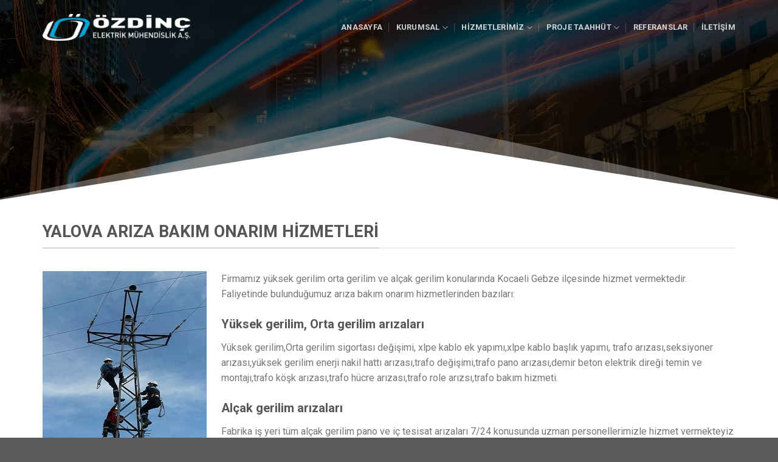

--- FILE ---
content_type: text/html; charset=UTF-8
request_url: https://www.ozdincelektrik.com/hizmet-bolgelerimiz/yalova-kurulum-hizmetleri/yalova-ariza-bakim-onarim-hizmetleri/
body_size: 16186
content:
<!DOCTYPE html>
<!--[if IE 9 ]> <html lang="tr"
	prefix="og: https://ogp.me/ns#"  class="ie9 loading-site no-js"> <![endif]-->
<!--[if IE 8 ]> <html lang="tr"
	prefix="og: https://ogp.me/ns#"  class="ie8 loading-site no-js"> <![endif]-->
<!--[if (gte IE 9)|!(IE)]><!--><html lang="tr"
	prefix="og: https://ogp.me/ns#"  class="loading-site no-js"> <!--<![endif]-->
<head>
	<meta charset="UTF-8" />
	<link rel="profile" href="https://gmpg.org/xfn/11" />
	<link rel="pingback" href="https://www.ozdincelektrik.com/xmlrpc.php" />

	<script>(function(html){html.className = html.className.replace(/\bno-js\b/,'js')})(document.documentElement);</script>
<title>Yalova Arıza Bakım Onarım Hizmetleri - Özdinç Elektrik</title>
	<style>img:is([sizes="auto" i], [sizes^="auto," i]) { contain-intrinsic-size: 3000px 1500px }</style>
	
		<!-- All in One SEO Pro 4.1.6 -->
		<meta name="description" content="Yalova Arıza Bakım Onarım Hizmetleri - " />
		<meta name="robots" content="max-image-preview:large" />
		<link rel="canonical" href="https://www.ozdincelektrik.com/hizmet-bolgelerimiz/yalova-kurulum-hizmetleri/yalova-ariza-bakim-onarim-hizmetleri/" />
		<meta property="og:locale" content="tr_TR" />
		<meta property="og:site_name" content="Özdinç Elektrik - Trafo Kurulum - Alçak ve Orta Gerilim - Elektrik Proje - Paratoner Kurulumu" />
		<meta property="og:type" content="article" />
		<meta property="og:title" content="Yalova Arıza Bakım Onarım Hizmetleri - Özdinç Elektrik" />
		<meta property="og:description" content="Yalova Arıza Bakım Onarım Hizmetleri - " />
		<meta property="og:url" content="https://www.ozdincelektrik.com/hizmet-bolgelerimiz/yalova-kurulum-hizmetleri/yalova-ariza-bakim-onarim-hizmetleri/" />
		<meta property="article:published_time" content="2022-08-19T13:06:11+00:00" />
		<meta property="article:modified_time" content="2022-08-19T13:09:45+00:00" />
		<meta name="twitter:card" content="summary" />
		<meta name="twitter:title" content="Yalova Arıza Bakım Onarım Hizmetleri - Özdinç Elektrik" />
		<meta name="twitter:description" content="Yalova Arıza Bakım Onarım Hizmetleri - " />
		<script type="application/ld+json" class="aioseo-schema">
			{"@context":"https:\/\/schema.org","@graph":[{"@type":"WebSite","@id":"https:\/\/www.ozdincelektrik.com\/#website","url":"https:\/\/www.ozdincelektrik.com\/","name":"\u00d6zdin\u00e7 Elektrik","description":"Trafo Kurulum - Al\u00e7ak ve Orta Gerilim - Elektrik Proje - Paratoner Kurulumu","inLanguage":"tr-TR","publisher":{"@id":"https:\/\/www.ozdincelektrik.com\/#organization"}},{"@type":"Organization","@id":"https:\/\/www.ozdincelektrik.com\/#organization","name":"\u00d6zdin\u00e7 Elektrik","url":"https:\/\/www.ozdincelektrik.com\/"},{"@type":"BreadcrumbList","@id":"https:\/\/www.ozdincelektrik.com\/hizmet-bolgelerimiz\/yalova-kurulum-hizmetleri\/yalova-ariza-bakim-onarim-hizmetleri\/#breadcrumblist","itemListElement":[{"@type":"ListItem","@id":"https:\/\/www.ozdincelektrik.com\/#listItem","position":1,"item":{"@type":"WebPage","@id":"https:\/\/www.ozdincelektrik.com\/","name":"Home","description":"\u00d6zdin\u00e7 Elektrik olarak, Paratoner Kurulumu, Trafo, Harmonik \u00d6l\u00e7\u00fcm\u00fc, Y\u00fcksek Gerilim Trafo \u0130\u015fletme Sorumlulu\u011fu ve bir \u00e7ok alanda hizmet veren firmam\u0131z siz m\u00fc\u015fterilerimize en iyi \u00e7\u00f6z\u00fcmler sunmak i\u00e7in hizmetinizdedir.","url":"https:\/\/www.ozdincelektrik.com\/"},"nextItem":"https:\/\/www.ozdincelektrik.com\/hizmet-bolgelerimiz\/#listItem"},{"@type":"ListItem","@id":"https:\/\/www.ozdincelektrik.com\/hizmet-bolgelerimiz\/#listItem","position":2,"item":{"@type":"WebPage","@id":"https:\/\/www.ozdincelektrik.com\/hizmet-bolgelerimiz\/","name":"Hizmet B\u00f6lgelerimiz","description":"Adapazar\u0131 Kurulum Hizmetleri Ba\u015fiskele Kurulum Hizmetleri Bursa Kurulum Hizmetleri Dar\u0131ca Kurulum Hizmetleri Dilovas\u0131 Kurulum Hizmetleri Gebze Kurulum Hizmetleri G\u00f6lc\u00fck Kurulum Hizmetleri \u0130stanbul Kurulum Hizmetleri \u0130zmit Kurulum Hizmetleri Kand\u0131ra Kurulum Hizmetleri Karam\u00fcrsel Kurulum Hizmetleri Kartepe Kurulum Hizmetleri Kocaeli Kurulum Hizmetleri K\u00f6rfez Kurulum Hizmetleri Sakarya Kurulum Hizmetleri Tuzla Kurulum Hizmetleri Yalova Kurulum Hizmetleri","url":"https:\/\/www.ozdincelektrik.com\/hizmet-bolgelerimiz\/"},"nextItem":"https:\/\/www.ozdincelektrik.com\/hizmet-bolgelerimiz\/yalova-kurulum-hizmetleri\/#listItem","previousItem":"https:\/\/www.ozdincelektrik.com\/#listItem"},{"@type":"ListItem","@id":"https:\/\/www.ozdincelektrik.com\/hizmet-bolgelerimiz\/yalova-kurulum-hizmetleri\/#listItem","position":3,"item":{"@type":"WebPage","@id":"https:\/\/www.ozdincelektrik.com\/hizmet-bolgelerimiz\/yalova-kurulum-hizmetleri\/","name":"Yalova Kurulum Hizmetleri","description":"\u00d6zdin\u00e7 Elektrik olarak, Yalova' da paratoner proje ve kurulumu gibi taahh\u00fct ve m\u00fchendislik gereken konularda sizlerin yan\u0131nday\u0131z.","url":"https:\/\/www.ozdincelektrik.com\/hizmet-bolgelerimiz\/yalova-kurulum-hizmetleri\/"},"nextItem":"https:\/\/www.ozdincelektrik.com\/hizmet-bolgelerimiz\/yalova-kurulum-hizmetleri\/yalova-ariza-bakim-onarim-hizmetleri\/#listItem","previousItem":"https:\/\/www.ozdincelektrik.com\/hizmet-bolgelerimiz\/#listItem"},{"@type":"ListItem","@id":"https:\/\/www.ozdincelektrik.com\/hizmet-bolgelerimiz\/yalova-kurulum-hizmetleri\/yalova-ariza-bakim-onarim-hizmetleri\/#listItem","position":4,"item":{"@type":"WebPage","@id":"https:\/\/www.ozdincelektrik.com\/hizmet-bolgelerimiz\/yalova-kurulum-hizmetleri\/yalova-ariza-bakim-onarim-hizmetleri\/","name":"Yalova Ar\u0131za Bak\u0131m Onar\u0131m Hizmetleri","description":"Yalova Ar\u0131za Bak\u0131m Onar\u0131m Hizmetleri -","url":"https:\/\/www.ozdincelektrik.com\/hizmet-bolgelerimiz\/yalova-kurulum-hizmetleri\/yalova-ariza-bakim-onarim-hizmetleri\/"},"previousItem":"https:\/\/www.ozdincelektrik.com\/hizmet-bolgelerimiz\/yalova-kurulum-hizmetleri\/#listItem"}]},{"@type":"WebPage","@id":"https:\/\/www.ozdincelektrik.com\/hizmet-bolgelerimiz\/yalova-kurulum-hizmetleri\/yalova-ariza-bakim-onarim-hizmetleri\/#webpage","url":"https:\/\/www.ozdincelektrik.com\/hizmet-bolgelerimiz\/yalova-kurulum-hizmetleri\/yalova-ariza-bakim-onarim-hizmetleri\/","name":"Yalova Ar\u0131za Bak\u0131m Onar\u0131m Hizmetleri - \u00d6zdin\u00e7 Elektrik","description":"Yalova Ar\u0131za Bak\u0131m Onar\u0131m Hizmetleri -","inLanguage":"tr-TR","isPartOf":{"@id":"https:\/\/www.ozdincelektrik.com\/#website"},"breadcrumb":{"@id":"https:\/\/www.ozdincelektrik.com\/hizmet-bolgelerimiz\/yalova-kurulum-hizmetleri\/yalova-ariza-bakim-onarim-hizmetleri\/#breadcrumblist"},"image":{"@type":"ImageObject","@id":"https:\/\/www.ozdincelektrik.com\/#mainImage","url":"https:\/\/www.ozdincelektrik.com\/wp-content\/uploads\/2022\/03\/15ba2560126734.jpg","width":270,"height":384},"primaryImageOfPage":{"@id":"https:\/\/www.ozdincelektrik.com\/hizmet-bolgelerimiz\/yalova-kurulum-hizmetleri\/yalova-ariza-bakim-onarim-hizmetleri\/#mainImage"},"datePublished":"2022-08-19T13:06:11+03:00","dateModified":"2022-08-19T13:09:45+03:00"}]}
		</script>
		<!-- All in One SEO Pro -->

<meta name="viewport" content="width=device-width, initial-scale=1, maximum-scale=1" /><link rel='dns-prefetch' href='//cdn.jsdelivr.net' />
<link rel='dns-prefetch' href='//fonts.googleapis.com' />
<link rel="alternate" type="application/rss+xml" title="Özdinç Elektrik &raquo; akışı" href="https://www.ozdincelektrik.com/feed/" />
<link rel="alternate" type="application/rss+xml" title="Özdinç Elektrik &raquo; yorum akışı" href="https://www.ozdincelektrik.com/comments/feed/" />
<link rel="prefetch" href="https://www.ozdincelektrik.com/wp-content/themes/flatsome/assets/js/chunk.countup.fe2c1016.js" />
<link rel="prefetch" href="https://www.ozdincelektrik.com/wp-content/themes/flatsome/assets/js/chunk.sticky-sidebar.a58a6557.js" />
<link rel="prefetch" href="https://www.ozdincelektrik.com/wp-content/themes/flatsome/assets/js/chunk.tooltips.29144c1c.js" />
<link rel="prefetch" href="https://www.ozdincelektrik.com/wp-content/themes/flatsome/assets/js/chunk.vendors-popups.947eca5c.js" />
<link rel="prefetch" href="https://www.ozdincelektrik.com/wp-content/themes/flatsome/assets/js/chunk.vendors-slider.f0d2cbc9.js" />
<script type="text/javascript">
/* <![CDATA[ */
window._wpemojiSettings = {"baseUrl":"https:\/\/s.w.org\/images\/core\/emoji\/16.0.1\/72x72\/","ext":".png","svgUrl":"https:\/\/s.w.org\/images\/core\/emoji\/16.0.1\/svg\/","svgExt":".svg","source":{"concatemoji":"https:\/\/www.ozdincelektrik.com\/wp-includes\/js\/wp-emoji-release.min.js?ver=6.8.3"}};
/*! This file is auto-generated */
!function(s,n){var o,i,e;function c(e){try{var t={supportTests:e,timestamp:(new Date).valueOf()};sessionStorage.setItem(o,JSON.stringify(t))}catch(e){}}function p(e,t,n){e.clearRect(0,0,e.canvas.width,e.canvas.height),e.fillText(t,0,0);var t=new Uint32Array(e.getImageData(0,0,e.canvas.width,e.canvas.height).data),a=(e.clearRect(0,0,e.canvas.width,e.canvas.height),e.fillText(n,0,0),new Uint32Array(e.getImageData(0,0,e.canvas.width,e.canvas.height).data));return t.every(function(e,t){return e===a[t]})}function u(e,t){e.clearRect(0,0,e.canvas.width,e.canvas.height),e.fillText(t,0,0);for(var n=e.getImageData(16,16,1,1),a=0;a<n.data.length;a++)if(0!==n.data[a])return!1;return!0}function f(e,t,n,a){switch(t){case"flag":return n(e,"\ud83c\udff3\ufe0f\u200d\u26a7\ufe0f","\ud83c\udff3\ufe0f\u200b\u26a7\ufe0f")?!1:!n(e,"\ud83c\udde8\ud83c\uddf6","\ud83c\udde8\u200b\ud83c\uddf6")&&!n(e,"\ud83c\udff4\udb40\udc67\udb40\udc62\udb40\udc65\udb40\udc6e\udb40\udc67\udb40\udc7f","\ud83c\udff4\u200b\udb40\udc67\u200b\udb40\udc62\u200b\udb40\udc65\u200b\udb40\udc6e\u200b\udb40\udc67\u200b\udb40\udc7f");case"emoji":return!a(e,"\ud83e\udedf")}return!1}function g(e,t,n,a){var r="undefined"!=typeof WorkerGlobalScope&&self instanceof WorkerGlobalScope?new OffscreenCanvas(300,150):s.createElement("canvas"),o=r.getContext("2d",{willReadFrequently:!0}),i=(o.textBaseline="top",o.font="600 32px Arial",{});return e.forEach(function(e){i[e]=t(o,e,n,a)}),i}function t(e){var t=s.createElement("script");t.src=e,t.defer=!0,s.head.appendChild(t)}"undefined"!=typeof Promise&&(o="wpEmojiSettingsSupports",i=["flag","emoji"],n.supports={everything:!0,everythingExceptFlag:!0},e=new Promise(function(e){s.addEventListener("DOMContentLoaded",e,{once:!0})}),new Promise(function(t){var n=function(){try{var e=JSON.parse(sessionStorage.getItem(o));if("object"==typeof e&&"number"==typeof e.timestamp&&(new Date).valueOf()<e.timestamp+604800&&"object"==typeof e.supportTests)return e.supportTests}catch(e){}return null}();if(!n){if("undefined"!=typeof Worker&&"undefined"!=typeof OffscreenCanvas&&"undefined"!=typeof URL&&URL.createObjectURL&&"undefined"!=typeof Blob)try{var e="postMessage("+g.toString()+"("+[JSON.stringify(i),f.toString(),p.toString(),u.toString()].join(",")+"));",a=new Blob([e],{type:"text/javascript"}),r=new Worker(URL.createObjectURL(a),{name:"wpTestEmojiSupports"});return void(r.onmessage=function(e){c(n=e.data),r.terminate(),t(n)})}catch(e){}c(n=g(i,f,p,u))}t(n)}).then(function(e){for(var t in e)n.supports[t]=e[t],n.supports.everything=n.supports.everything&&n.supports[t],"flag"!==t&&(n.supports.everythingExceptFlag=n.supports.everythingExceptFlag&&n.supports[t]);n.supports.everythingExceptFlag=n.supports.everythingExceptFlag&&!n.supports.flag,n.DOMReady=!1,n.readyCallback=function(){n.DOMReady=!0}}).then(function(){return e}).then(function(){var e;n.supports.everything||(n.readyCallback(),(e=n.source||{}).concatemoji?t(e.concatemoji):e.wpemoji&&e.twemoji&&(t(e.twemoji),t(e.wpemoji)))}))}((window,document),window._wpemojiSettings);
/* ]]> */
</script>
<style id='wp-emoji-styles-inline-css' type='text/css'>

	img.wp-smiley, img.emoji {
		display: inline !important;
		border: none !important;
		box-shadow: none !important;
		height: 1em !important;
		width: 1em !important;
		margin: 0 0.07em !important;
		vertical-align: -0.1em !important;
		background: none !important;
		padding: 0 !important;
	}
</style>
<style id='wp-block-library-inline-css' type='text/css'>
:root{--wp-admin-theme-color:#007cba;--wp-admin-theme-color--rgb:0,124,186;--wp-admin-theme-color-darker-10:#006ba1;--wp-admin-theme-color-darker-10--rgb:0,107,161;--wp-admin-theme-color-darker-20:#005a87;--wp-admin-theme-color-darker-20--rgb:0,90,135;--wp-admin-border-width-focus:2px;--wp-block-synced-color:#7a00df;--wp-block-synced-color--rgb:122,0,223;--wp-bound-block-color:var(--wp-block-synced-color)}@media (min-resolution:192dpi){:root{--wp-admin-border-width-focus:1.5px}}.wp-element-button{cursor:pointer}:root{--wp--preset--font-size--normal:16px;--wp--preset--font-size--huge:42px}:root .has-very-light-gray-background-color{background-color:#eee}:root .has-very-dark-gray-background-color{background-color:#313131}:root .has-very-light-gray-color{color:#eee}:root .has-very-dark-gray-color{color:#313131}:root .has-vivid-green-cyan-to-vivid-cyan-blue-gradient-background{background:linear-gradient(135deg,#00d084,#0693e3)}:root .has-purple-crush-gradient-background{background:linear-gradient(135deg,#34e2e4,#4721fb 50%,#ab1dfe)}:root .has-hazy-dawn-gradient-background{background:linear-gradient(135deg,#faaca8,#dad0ec)}:root .has-subdued-olive-gradient-background{background:linear-gradient(135deg,#fafae1,#67a671)}:root .has-atomic-cream-gradient-background{background:linear-gradient(135deg,#fdd79a,#004a59)}:root .has-nightshade-gradient-background{background:linear-gradient(135deg,#330968,#31cdcf)}:root .has-midnight-gradient-background{background:linear-gradient(135deg,#020381,#2874fc)}.has-regular-font-size{font-size:1em}.has-larger-font-size{font-size:2.625em}.has-normal-font-size{font-size:var(--wp--preset--font-size--normal)}.has-huge-font-size{font-size:var(--wp--preset--font-size--huge)}.has-text-align-center{text-align:center}.has-text-align-left{text-align:left}.has-text-align-right{text-align:right}#end-resizable-editor-section{display:none}.aligncenter{clear:both}.items-justified-left{justify-content:flex-start}.items-justified-center{justify-content:center}.items-justified-right{justify-content:flex-end}.items-justified-space-between{justify-content:space-between}.screen-reader-text{border:0;clip-path:inset(50%);height:1px;margin:-1px;overflow:hidden;padding:0;position:absolute;width:1px;word-wrap:normal!important}.screen-reader-text:focus{background-color:#ddd;clip-path:none;color:#444;display:block;font-size:1em;height:auto;left:5px;line-height:normal;padding:15px 23px 14px;text-decoration:none;top:5px;width:auto;z-index:100000}html :where(.has-border-color){border-style:solid}html :where([style*=border-top-color]){border-top-style:solid}html :where([style*=border-right-color]){border-right-style:solid}html :where([style*=border-bottom-color]){border-bottom-style:solid}html :where([style*=border-left-color]){border-left-style:solid}html :where([style*=border-width]){border-style:solid}html :where([style*=border-top-width]){border-top-style:solid}html :where([style*=border-right-width]){border-right-style:solid}html :where([style*=border-bottom-width]){border-bottom-style:solid}html :where([style*=border-left-width]){border-left-style:solid}html :where(img[class*=wp-image-]){height:auto;max-width:100%}:where(figure){margin:0 0 1em}html :where(.is-position-sticky){--wp-admin--admin-bar--position-offset:var(--wp-admin--admin-bar--height,0px)}@media screen and (max-width:600px){html :where(.is-position-sticky){--wp-admin--admin-bar--position-offset:0px}}
</style>
<style id='classic-theme-styles-inline-css' type='text/css'>
/*! This file is auto-generated */
.wp-block-button__link{color:#fff;background-color:#32373c;border-radius:9999px;box-shadow:none;text-decoration:none;padding:calc(.667em + 2px) calc(1.333em + 2px);font-size:1.125em}.wp-block-file__button{background:#32373c;color:#fff;text-decoration:none}
</style>
<link rel='stylesheet' id='contact-form-7-css' href='https://www.ozdincelektrik.com/wp-content/plugins/contact-form-7/includes/css/styles.css?ver=6.0.3' type='text/css' media='all' />
<link rel='stylesheet' id='flatsome-main-css' href='https://www.ozdincelektrik.com/wp-content/themes/flatsome/assets/css/flatsome.css?ver=3.15.3' type='text/css' media='all' />
<style id='flatsome-main-inline-css' type='text/css'>
@font-face {
				font-family: "fl-icons";
				font-display: block;
				src: url(https://www.ozdincelektrik.com/wp-content/themes/flatsome/assets/css/icons/fl-icons.eot?v=3.15.3);
				src:
					url(https://www.ozdincelektrik.com/wp-content/themes/flatsome/assets/css/icons/fl-icons.eot#iefix?v=3.15.3) format("embedded-opentype"),
					url(https://www.ozdincelektrik.com/wp-content/themes/flatsome/assets/css/icons/fl-icons.woff2?v=3.15.3) format("woff2"),
					url(https://www.ozdincelektrik.com/wp-content/themes/flatsome/assets/css/icons/fl-icons.ttf?v=3.15.3) format("truetype"),
					url(https://www.ozdincelektrik.com/wp-content/themes/flatsome/assets/css/icons/fl-icons.woff?v=3.15.3) format("woff"),
					url(https://www.ozdincelektrik.com/wp-content/themes/flatsome/assets/css/icons/fl-icons.svg?v=3.15.3#fl-icons) format("svg");
			}
</style>
<link rel='stylesheet' id='flatsome-style-css' href='https://www.ozdincelektrik.com/wp-content/themes/ozdinc/style.css?ver=3.0' type='text/css' media='all' />
<link rel='stylesheet' id='flatsome-googlefonts-css' href='//fonts.googleapis.com/css?family=Roboto%3Aregular%2C700%2Cregular%2C700%2Cregular&#038;display=swap&#038;ver=3.9' type='text/css' media='all' />
<script type="text/javascript" src="https://www.ozdincelektrik.com/wp-includes/js/jquery/jquery.min.js?ver=3.7.1" id="jquery-core-js"></script>
<script type="text/javascript" src="https://www.ozdincelektrik.com/wp-includes/js/jquery/jquery-migrate.min.js?ver=3.4.1" id="jquery-migrate-js"></script>
<link rel="https://api.w.org/" href="https://www.ozdincelektrik.com/wp-json/" /><link rel="alternate" title="JSON" type="application/json" href="https://www.ozdincelektrik.com/wp-json/wp/v2/pages/5438" /><link rel="EditURI" type="application/rsd+xml" title="RSD" href="https://www.ozdincelektrik.com/xmlrpc.php?rsd" />
<meta name="generator" content="WordPress 6.8.3" />
<link rel='shortlink' href='https://www.ozdincelektrik.com/?p=5438' />
<link rel="alternate" title="oEmbed (JSON)" type="application/json+oembed" href="https://www.ozdincelektrik.com/wp-json/oembed/1.0/embed?url=https%3A%2F%2Fwww.ozdincelektrik.com%2Fhizmet-bolgelerimiz%2Fyalova-kurulum-hizmetleri%2Fyalova-ariza-bakim-onarim-hizmetleri%2F" />
<link rel="alternate" title="oEmbed (XML)" type="text/xml+oembed" href="https://www.ozdincelektrik.com/wp-json/oembed/1.0/embed?url=https%3A%2F%2Fwww.ozdincelektrik.com%2Fhizmet-bolgelerimiz%2Fyalova-kurulum-hizmetleri%2Fyalova-ariza-bakim-onarim-hizmetleri%2F&#038;format=xml" />
<style>.bg{opacity: 0; transition: opacity 1s; -webkit-transition: opacity 1s;} .bg-loaded{opacity: 1;}</style><!--[if IE]><link rel="stylesheet" type="text/css" href="https://www.ozdincelektrik.com/wp-content/themes/flatsome/assets/css/ie-fallback.css"><script src="//cdnjs.cloudflare.com/ajax/libs/html5shiv/3.6.1/html5shiv.js"></script><script>var head = document.getElementsByTagName('head')[0],style = document.createElement('style');style.type = 'text/css';style.styleSheet.cssText = ':before,:after{content:none !important';head.appendChild(style);setTimeout(function(){head.removeChild(style);}, 0);</script><script src="https://www.ozdincelektrik.com/wp-content/themes/flatsome/assets/libs/ie-flexibility.js"></script><![endif]--><link rel="icon" href="https://www.ozdincelektrik.com/wp-content/uploads/2022/03/cropped-favicon-32x32.png" sizes="32x32" />
<link rel="icon" href="https://www.ozdincelektrik.com/wp-content/uploads/2022/03/cropped-favicon-192x192.png" sizes="192x192" />
<link rel="apple-touch-icon" href="https://www.ozdincelektrik.com/wp-content/uploads/2022/03/cropped-favicon-180x180.png" />
<meta name="msapplication-TileImage" content="https://www.ozdincelektrik.com/wp-content/uploads/2022/03/cropped-favicon-270x270.png" />
<style id="custom-css" type="text/css">:root {--primary-color: #03a3d5;}.full-width .ubermenu-nav, .container, .row{max-width: 1170px}.row.row-collapse{max-width: 1140px}.row.row-small{max-width: 1162.5px}.row.row-large{max-width: 1200px}.header-main{height: 90px}#logo img{max-height: 90px}#logo{width:244px;}#logo img{padding:1px 0;}.header-top{min-height: 36px}.transparent .header-main{height: 90px}.transparent #logo img{max-height: 90px}.has-transparent + .page-title:first-of-type,.has-transparent + #main > .page-title,.has-transparent + #main > div > .page-title,.has-transparent + #main .page-header-wrapper:first-of-type .page-title{padding-top: 90px;}.header.show-on-scroll,.stuck .header-main{height:77px!important}.stuck #logo img{max-height: 77px!important}.header-bottom {background-color: #f1f1f1}.stuck .header-main .nav > li > a{line-height: 50px }@media (max-width: 549px) {.header-main{height: 70px}#logo img{max-height: 70px}}.nav-dropdown{border-radius:10px}.nav-dropdown{font-size:80%}/* Color */.accordion-title.active, .has-icon-bg .icon .icon-inner,.logo a, .primary.is-underline, .primary.is-link, .badge-outline .badge-inner, .nav-outline > li.active> a,.nav-outline >li.active > a, .cart-icon strong,[data-color='primary'], .is-outline.primary{color: #03a3d5;}/* Color !important */[data-text-color="primary"]{color: #03a3d5!important;}/* Background Color */[data-text-bg="primary"]{background-color: #03a3d5;}/* Background */.scroll-to-bullets a,.featured-title, .label-new.menu-item > a:after, .nav-pagination > li > .current,.nav-pagination > li > span:hover,.nav-pagination > li > a:hover,.has-hover:hover .badge-outline .badge-inner,button[type="submit"], .button.wc-forward:not(.checkout):not(.checkout-button), .button.submit-button, .button.primary:not(.is-outline),.featured-table .title,.is-outline:hover, .has-icon:hover .icon-label,.nav-dropdown-bold .nav-column li > a:hover, .nav-dropdown.nav-dropdown-bold > li > a:hover, .nav-dropdown-bold.dark .nav-column li > a:hover, .nav-dropdown.nav-dropdown-bold.dark > li > a:hover, .header-vertical-menu__opener ,.is-outline:hover, .tagcloud a:hover,.grid-tools a, input[type='submit']:not(.is-form), .box-badge:hover .box-text, input.button.alt,.nav-box > li > a:hover,.nav-box > li.active > a,.nav-pills > li.active > a ,.current-dropdown .cart-icon strong, .cart-icon:hover strong, .nav-line-bottom > li > a:before, .nav-line-grow > li > a:before, .nav-line > li > a:before,.banner, .header-top, .slider-nav-circle .flickity-prev-next-button:hover svg, .slider-nav-circle .flickity-prev-next-button:hover .arrow, .primary.is-outline:hover, .button.primary:not(.is-outline), input[type='submit'].primary, input[type='submit'].primary, input[type='reset'].button, input[type='button'].primary, .badge-inner{background-color: #03a3d5;}/* Border */.nav-vertical.nav-tabs > li.active > a,.scroll-to-bullets a.active,.nav-pagination > li > .current,.nav-pagination > li > span:hover,.nav-pagination > li > a:hover,.has-hover:hover .badge-outline .badge-inner,.accordion-title.active,.featured-table,.is-outline:hover, .tagcloud a:hover,blockquote, .has-border, .cart-icon strong:after,.cart-icon strong,.blockUI:before, .processing:before,.loading-spin, .slider-nav-circle .flickity-prev-next-button:hover svg, .slider-nav-circle .flickity-prev-next-button:hover .arrow, .primary.is-outline:hover{border-color: #03a3d5}.nav-tabs > li.active > a{border-top-color: #03a3d5}.widget_shopping_cart_content .blockUI.blockOverlay:before { border-left-color: #03a3d5 }.woocommerce-checkout-review-order .blockUI.blockOverlay:before { border-left-color: #03a3d5 }/* Fill */.slider .flickity-prev-next-button:hover svg,.slider .flickity-prev-next-button:hover .arrow{fill: #03a3d5;}/* Background Color */[data-icon-label]:after, .secondary.is-underline:hover,.secondary.is-outline:hover,.icon-label,.button.secondary:not(.is-outline),.button.alt:not(.is-outline), .badge-inner.on-sale, .button.checkout, .single_add_to_cart_button, .current .breadcrumb-step{ background-color:#004256; }[data-text-bg="secondary"]{background-color: #004256;}/* Color */.secondary.is-underline,.secondary.is-link, .secondary.is-outline,.stars a.active, .star-rating:before, .woocommerce-page .star-rating:before,.star-rating span:before, .color-secondary{color: #004256}/* Color !important */[data-text-color="secondary"]{color: #004256!important;}/* Border */.secondary.is-outline:hover{border-color:#004256}body{font-size: 100%;}body{font-family:"Roboto", sans-serif}body{font-weight: 0}.nav > li > a {font-family:"Roboto", sans-serif;}.mobile-sidebar-levels-2 .nav > li > ul > li > a {font-family:"Roboto", sans-serif;}.nav > li > a {font-weight: 700;}.mobile-sidebar-levels-2 .nav > li > ul > li > a {font-weight: 700;}h1,h2,h3,h4,h5,h6,.heading-font, .off-canvas-center .nav-sidebar.nav-vertical > li > a{font-family: "Roboto", sans-serif;}h1,h2,h3,h4,h5,h6,.heading-font,.banner h1,.banner h2{font-weight: 700;}.alt-font{font-family: "Roboto", sans-serif;}.alt-font{font-weight: 0!important;}a{color: #03a3d5;}.label-new.menu-item > a:after{content:"Yeni";}.label-hot.menu-item > a:after{content:"Yeni";}.label-sale.menu-item > a:after{content:"İndirim";}.label-popular.menu-item > a:after{content:"Popüler";}</style>		<style type="text/css" id="wp-custom-css">
			.absolute-footer {display:none;}		</style>
		</head>

<body class="wp-singular page-template page-template-page-transparent-header-light page-template-page-transparent-header-light-php page page-id-5438 page-child parent-pageid-5380 wp-theme-flatsome wp-child-theme-ozdinc header-shadow lightbox nav-dropdown-has-arrow nav-dropdown-has-shadow">


<a class="skip-link screen-reader-text" href="#main">Skip to content</a>

<div id="wrapper">

	
	<header id="header" class="header transparent has-transparent has-sticky sticky-jump">
		<div class="header-wrapper">
			<div id="masthead" class="header-main nav-dark toggle-nav-dark">
      <div class="header-inner flex-row container logo-left medium-logo-center" role="navigation">

          <!-- Logo -->
          <div id="logo" class="flex-col logo">
            
<!-- Header logo -->
<a href="https://www.ozdincelektrik.com/" title="Özdinç Elektrik - Trafo Kurulum &#8211; Alçak ve Orta Gerilim &#8211; Elektrik Proje &#8211; Paratoner Kurulumu" rel="home">
		<img width="548" height="98" src="https://www.ozdincelektrik.com/wp-content/uploads/2022/03/LOGO-1.png" class="header_logo header-logo" alt="Özdinç Elektrik"/><img  width="548" height="98" src="https://www.ozdincelektrik.com/wp-content/uploads/2022/03/logo-beyaz-2.png" class="header-logo-dark" alt="Özdinç Elektrik"/></a>
          </div>

          <!-- Mobile Left Elements -->
          <div class="flex-col show-for-medium flex-left">
            <ul class="mobile-nav nav nav-left ">
              <li class="nav-icon has-icon">
  		<a href="#" data-open="#main-menu" data-pos="left" data-bg="main-menu-overlay" data-color="" class="is-small" aria-label="Menu" aria-controls="main-menu" aria-expanded="false">
		
		  <i class="icon-menu" ></i>
		  		</a>
	</li>            </ul>
          </div>

          <!-- Left Elements -->
          <div class="flex-col hide-for-medium flex-left
            flex-grow">
            <ul class="header-nav header-nav-main nav nav-left  nav-divided nav-uppercase" >
                          </ul>
          </div>

          <!-- Right Elements -->
          <div class="flex-col hide-for-medium flex-right">
            <ul class="header-nav header-nav-main nav nav-right  nav-divided nav-uppercase">
              <li id="menu-item-5563" class="menu-item menu-item-type-post_type menu-item-object-page menu-item-home menu-item-5563 menu-item-design-default"><a href="https://www.ozdincelektrik.com/" class="nav-top-link">Anasayfa</a></li>
<li id="menu-item-271" class="menu-item menu-item-type-custom menu-item-object-custom menu-item-has-children menu-item-271 menu-item-design-default has-dropdown"><a href="https://www.ozdincelektrik.com/hakkimizda/" class="nav-top-link">Kurumsal<i class="icon-angle-down" ></i></a>
<ul class="sub-menu nav-dropdown nav-dropdown-bold">
	<li id="menu-item-270" class="menu-item menu-item-type-post_type menu-item-object-page menu-item-270"><a href="https://www.ozdincelektrik.com/hakkimizda/">Hakkımızda</a></li>
	<li id="menu-item-280" class="menu-item menu-item-type-post_type menu-item-object-page menu-item-280"><a href="https://www.ozdincelektrik.com/degerlerimiz/">Değerlerimiz</a></li>
	<li id="menu-item-279" class="menu-item menu-item-type-post_type menu-item-object-page menu-item-279"><a href="https://www.ozdincelektrik.com/vizyon-misyon/">Vizyon Misyon</a></li>
</ul>
</li>
<li id="menu-item-316" class="menu-item menu-item-type-post_type menu-item-object-page menu-item-has-children menu-item-316 menu-item-design-custom-size has-dropdown"><a href="https://www.ozdincelektrik.com/hizmetler/" class="nav-top-link">Hizmetlerimiz<i class="icon-angle-down" ></i></a><style>#menu-item-316 > .nav-dropdown {width: 400px;}</style>
<ul class="sub-menu nav-dropdown nav-dropdown-bold">
	<li id="menu-item-479" class="menu-item menu-item-type-post_type menu-item-object-page menu-item-479"><a href="https://www.ozdincelektrik.com/hizmetler/ariza-bakim-onarim-hizmetleri/">Arıza Bakım Onarım Hizmetleri</a></li>
	<li id="menu-item-480" class="menu-item menu-item-type-post_type menu-item-object-page menu-item-480"><a href="https://www.ozdincelektrik.com/hizmetler/beton-kosk-trafo-kurulum-montaj-hizmetleri/">Beton Köşk Trafo Kurulum Montaj Hizmetleri</a></li>
	<li id="menu-item-481" class="menu-item menu-item-type-post_type menu-item-object-page menu-item-481"><a href="https://www.ozdincelektrik.com/hizmetler/bina-ve-fabrika-elektrik-tesisatlari/">Bina ve Fabrika Elektrik Tesisatları</a></li>
	<li id="menu-item-482" class="menu-item menu-item-type-post_type menu-item-object-page menu-item-482"><a href="https://www.ozdincelektrik.com/hizmetler/direk-tipi-trafo-kurulum-montaj-hizmetleri/">Direk Tipi Trafo Kurulum Montaj Hizmetleri</a></li>
	<li id="menu-item-483" class="menu-item menu-item-type-post_type menu-item-object-page menu-item-483"><a href="https://www.ozdincelektrik.com/hizmetler/elektrik-musavirlik-hizmetleri/">Elektrik Müşavirlik Hizmetleri</a></li>
	<li id="menu-item-484" class="menu-item menu-item-type-post_type menu-item-object-page menu-item-484"><a href="https://www.ozdincelektrik.com/hizmetler/elektrik-proje-hizmetleri/">Elektrik Proje Hizmetleri</a></li>
	<li id="menu-item-485" class="menu-item menu-item-type-post_type menu-item-object-page menu-item-485"><a href="https://www.ozdincelektrik.com/kompanzasyon-panolari-ve-periyodik-bakimlari/">Kompanzasyon Panoları ve Periyodik Bakımları</a></li>
	<li id="menu-item-486" class="menu-item menu-item-type-post_type menu-item-object-page menu-item-486"><a href="https://www.ozdincelektrik.com/hizmetler/kumanda-panolari-dagitim-ve-guc-panolari/">Kumanda Panoları Dağıtım ve Güç Panoları</a></li>
	<li id="menu-item-487" class="menu-item menu-item-type-post_type menu-item-object-page menu-item-487"><a href="https://www.ozdincelektrik.com/hizmetler/paratoner-kurulumu-ve-topraklama-olcumleri/">Paratoner Kurulumu ve Topraklama Ölçümleri</a></li>
	<li id="menu-item-488" class="menu-item menu-item-type-post_type menu-item-object-page menu-item-488"><a href="https://www.ozdincelektrik.com/hizmetler/paratoner-proje-hizmetleri/">Paratoner Proje Hizmetleri</a></li>
	<li id="menu-item-489" class="menu-item menu-item-type-post_type menu-item-object-page menu-item-489"><a href="https://www.ozdincelektrik.com/hizmetler/yuksek-gerilim-trafo-isletme-sorumlulugu/">Yüksek Gerilim Trafo İşletme Sorumluluğu</a></li>
	<li id="menu-item-490" class="menu-item menu-item-type-post_type menu-item-object-page menu-item-490"><a href="https://www.ozdincelektrik.com/hizmetler/trafo-kurulum-hizmetleri/">Trafo Kurulum Hizmetleri</a></li>
</ul>
</li>
<li id="menu-item-585" class="menu-item menu-item-type-post_type menu-item-object-page menu-item-has-children menu-item-585 menu-item-design-custom-size has-dropdown"><a href="https://www.ozdincelektrik.com/projetah/" class="nav-top-link">Proje Taahhüt<i class="icon-angle-down" ></i></a><style>#menu-item-585 > .nav-dropdown {width: 400px;}</style>
<ul class="sub-menu nav-dropdown nav-dropdown-bold">
	<li id="menu-item-586" class="menu-item menu-item-type-post_type menu-item-object-page menu-item-586"><a href="https://www.ozdincelektrik.com/projetah/yildirimdan-korunma-paratoner-kurulumu/">Yıldırımdan Korunma Paratoner Kurulumu</a></li>
	<li id="menu-item-587" class="menu-item menu-item-type-post_type menu-item-object-page menu-item-587"><a href="https://www.ozdincelektrik.com/projetah/tesisat-uygunluk-raporu/">Tesisat Uygunluk Raporu</a></li>
	<li id="menu-item-589" class="menu-item menu-item-type-post_type menu-item-object-page menu-item-589"><a href="https://www.ozdincelektrik.com/projetah/topraklama-olcumu/">Topraklama Ölçümü</a></li>
</ul>
</li>
<li id="menu-item-1103" class="menu-item menu-item-type-post_type menu-item-object-page menu-item-1103 menu-item-design-default"><a href="https://www.ozdincelektrik.com/referanslar/" class="nav-top-link">Referanslar</a></li>
<li id="menu-item-1470" class="menu-item menu-item-type-post_type menu-item-object-page menu-item-1470 menu-item-design-default"><a href="https://www.ozdincelektrik.com/iletisim/" class="nav-top-link">İletişim</a></li>
            </ul>
          </div>

          <!-- Mobile Right Elements -->
          <div class="flex-col show-for-medium flex-right">
            <ul class="mobile-nav nav nav-right ">
                          </ul>
          </div>

      </div>
     
            <div class="container"><div class="top-divider full-width"></div></div>
      </div>
<div class="header-bg-container fill"><div class="header-bg-image fill"></div><div class="header-bg-color fill"></div></div>		</div>
	</header>

	
	<main id="main" class="">


<div id="content" role="main">
			
				
  <div class="banner has-hover" id="banner-1039796809">
          <div class="banner-inner fill">
        <div class="banner-bg fill" >
            <div class="bg fill bg-fill "></div>
                        <div class="overlay"></div>            
                    </div>
		
	<div class="ux-shape-divider ux-shape-divider--bottom ux-shape-divider--style-triangle-opacity">
		<svg viewBox="0 0 1000 100" xmlns="http://www.w3.org/2000/svg" preserveAspectRatio="none">
	<path class="ux-shape-fill" d="M1025 100H-25L500 24L1025 100Z"/>
	<path class="ux-shape-fill" opacity="0.3" d="M1025 100H-25L500 0L1025 100Z"/>
</svg>
	</div>
        <div class="banner-layers container">
            <div class="fill banner-link"></div>            
        </div>
      </div>

            
<style>
#banner-1039796809 {
  padding-top: 334px;
}
#banner-1039796809 .bg.bg-loaded {
  background-image: url(https://www.ozdincelektrik.com/wp-content/uploads/2022/03/energy-light.jpg);
}
#banner-1039796809 .overlay {
  background-color: rgba(0, 0, 0, 0.703);
}
#banner-1039796809 .bg {
  background-position: 28% 21%;
}
#banner-1039796809 .ux-shape-divider--top svg {
  height: 150px;
  --divider-top-width: 100%;
}
#banner-1039796809 .ux-shape-divider--bottom svg {
  height: 144px;
  --divider-width: 101%;
}
</style>
  </div>


	<section class="section" id="section_683362494">
		<div class="bg section-bg fill bg-fill  bg-loaded" >

			
			
			

		</div>

		

		<div class="section-content relative">
			
<div class="row"  id="row-175824856">

	<div id="col-1257987320" class="col small-12 large-12"  >
				<div class="col-inner"  >
			
			
<div class="container section-title-container" ><h1 class="section-title section-title-normal"><b></b><span class="section-title-main" >YALOVA ARIZA BAKIM ONARIM HİZMETLERİ</span><b></b></h1></div>
<p><img loading="lazy" decoding="async" class="alignleft wp-image-400 size-full" src="https://www.ozdincelektrik.com/wp-content/uploads/2022/03/15ba2560126734.jpg" alt="Yalova Arıza Bakım Onarım Hizmetleri" width="270" height="384" />Firmamız yüksek gerilim orta gerilim ve alçak gerilim konularında Kocaeli Gebze ilçesinde hizmet vermektedir. Faliyetinde bulunduğumuz arıza bakım onarım hizmetlerinden bazıları:</p>
<h3>Yüksek gerilim, Orta gerilim arızaları</h3>
<p>Yüksek gerilim,Orta gerilim sigortası değişimi, xlpe kablo ek yapımı,xlpe kablo başlık yapımı, trafo arızası,seksiyoner arızası,yüksek gerilim enerji nakil hattı arızası,trafo değişimi,trafo pano arızası,demir beton elektrik direği temin ve montajı,trafo köşk arızası,trafo hücre arızası,trafo role arızsı,trafo bakım hizmeti.</p>
<h3>Alçak gerilim arızaları</h3>
<p>Fabrika iş yeri tüm alçak gerilim pano ve iç tesisat arızaları 7/24 konusunda uzman personellerimizle hizmet vermekteyiz</p>
		</div>
					</div>

	
</div>
		</div>

		
<style>
#section_683362494 {
  padding-top: 30px;
  padding-bottom: 30px;
}
#section_683362494 .ux-shape-divider--top svg {
  height: 150px;
  --divider-top-width: 100%;
}
#section_683362494 .ux-shape-divider--bottom svg {
  height: 150px;
  --divider-width: 100%;
}
</style>
	</section>
	

			</div>



</main>

<footer id="footer" class="footer-wrapper">

		<section class="section" id="section_1063363926">
		<div class="bg section-bg fill bg-fill  bg-loaded" >

			
			
			

		</div>

		

		<div class="section-content relative">
			

	<div id="gap-1535988367" class="gap-element clearfix" style="display:block; height:auto;">
		
<style>
#gap-1535988367 {
  padding-top: 80px;
}
</style>
	</div>
	

<div class="row"  id="row-2008685912">


	<div id="col-933607875" class="col medium-6 small-12 large-4 medium-col-first"  >
				<div class="col-inner"  >
			
			

<h5><img class="alignnone  wp-image-1614" src="https://www.ozdincelektrik.com/wp-content/uploads/2022/03/LOGO-1.png" alt="" width="346" height="62" /></h5>
<p> </p>
<p><span style="font-size: 90%;">Şirketimiz OG-AG Tesisat-Proje-Danışmanlık ,Taahhüt ve müteahhitlik alanındaki faaliyetlerine ilk 1988 yılında sn CAFER ÖZDİNÇ  önderliğinde başlamış olup <strong>Kocaeli gebze</strong> ilçesinde sn İSMAİL ÖZDİNÇ önderliğinde 2006 yılında faaliyetine devam etmektedir.</span></p>

		</div>
					</div>

	

	<div id="col-1361277518" class="col medium-4 small-12 large-4"  >
				<div class="col-inner"  >
			
			

<h5>HİZMETLERİMİZ</h5>
<ul>
<li class="bullet-arrow"><a href="https://www.ozdincelektrik.com/hakkimizda/"><span style="font-size: 90%;">Hakkımızda</span></a></li>
<li class="bullet-arrow"><a href="https://www.ozdincelektrik.com/hizmetler/"><span style="font-size: 90%;">Hizmetler</span></a></li>
<li class="bullet-arrow"><a href="https://www.ozdincelektrik.com/cozum-ortaklari-2/"><span style="font-size: 90%;">Çözüm Ortakları</span></a></li>
<li class="bullet-arrow"><a href="https://www.ozdincelektrik.com/projetah/"><span style="font-size: 90%;">Proje Taahhüt</span></a></li>
<li class="bullet-arrow"><a href="https://www.ozdincelektrik.com/hizmet-bolgelerimiz/"><span style="font-size: 90%;">Hizmet Bölgelerimiz</span></a></li>
</ul>

		</div>
					</div>

	

	<div id="col-1092257302" class="col medium-6 small-12 large-4 medium-col-first"  >
				<div class="col-inner"  >
			
			

<h5>BİZE ULAŞIN</h5>

		<div class="icon-box featured-box icon-box-left text-left"  >
					<div class="icon-box-img" style="width: 20px">
				<div class="icon">
					<div class="icon-inner" style="color:rgb(3, 163, 213);">
						<?xml version="1.0" encoding="iso-8859-1"?>
<!-- Generator: Adobe Illustrator 18.0.0, SVG Export Plug-In . SVG Version: 6.00 Build 0)  -->
<!DOCTYPE svg PUBLIC "-//W3C//DTD SVG 1.1//EN" "http://www.w3.org/Graphics/SVG/1.1/DTD/svg11.dtd">
<svg version="1.1" id="Capa_1" xmlns="http://www.w3.org/2000/svg" xmlns:xlink="http://www.w3.org/1999/xlink" x="0px" y="0px"
	 viewBox="0 0 492.452 492.452" style="enable-background:new 0 0 492.452 492.452;" xml:space="preserve">
<path id="XMLID_152_" d="M246.181,0C127.095,0,59.533,102.676,84.72,211.82c17.938,77.722,126.259,280.631,161.462,280.631
	c32.892,0,143.243-202.975,161.463-280.631C432.996,103.74,365.965,0,246.181,0z M246.232,224.97
	c-34.38,0-62.244-27.863-62.244-62.244c0-34.381,27.864-62.244,62.244-62.244c34.38,0,62.244,27.863,62.244,62.244
	C308.476,197.107,280.612,224.97,246.232,224.97z"/>
<g>
</g>
<g>
</g>
<g>
</g>
<g>
</g>
<g>
</g>
<g>
</g>
<g>
</g>
<g>
</g>
<g>
</g>
<g>
</g>
<g>
</g>
<g>
</g>
<g>
</g>
<g>
</g>
<g>
</g>
</svg>
					</div>
				</div>
			</div>
				<div class="icon-box-text last-reset">
									

<p>Erenler cad Mevlana mahallesi no 4/1 Elmas Plaza Kat 4 Ofis 25 Gebze Kocaeli</p>

		</div>
	</div>
	
	
	<div id="gap-503183712" class="gap-element clearfix" style="display:block; height:auto;">
		
<style>
#gap-503183712 {
  padding-top: 15px;
}
</style>
	</div>
	


		<div class="icon-box featured-box icon-box-left text-left"  >
					<div class="icon-box-img" style="width: 20px">
				<div class="icon">
					<div class="icon-inner" style="color:rgb(3, 163, 213);">
						<?xml version="1.0" encoding="iso-8859-1"?>
<!-- Generator: Adobe Illustrator 18.0.0, SVG Export Plug-In . SVG Version: 6.00 Build 0)  -->
<!DOCTYPE svg PUBLIC "-//W3C//DTD SVG 1.1//EN" "http://www.w3.org/Graphics/SVG/1.1/DTD/svg11.dtd">
<svg version="1.1" id="Capa_1" xmlns="http://www.w3.org/2000/svg" xmlns:xlink="http://www.w3.org/1999/xlink" x="0px" y="0px"
	 viewBox="0 0 53.942 53.942" style="enable-background:new 0 0 53.942 53.942;" xml:space="preserve">
<g>
	<path d="M53.364,40.908c-2.008-3.796-8.981-7.912-9.288-8.092c-0.896-0.51-1.831-0.78-2.706-0.78c-1.301,0-2.366,0.596-3.011,1.68
		c-1.02,1.22-2.285,2.646-2.592,2.867c-2.376,1.612-4.236,1.429-6.294-0.629L17.987,24.467c-2.045-2.045-2.233-3.928-0.632-6.291
		c0.224-0.309,1.65-1.575,2.87-2.596c0.778-0.463,1.312-1.151,1.546-1.995c0.311-1.123,0.082-2.444-0.652-3.731
		c-0.173-0.296-4.291-7.27-8.085-9.277c-0.708-0.375-1.506-0.573-2.306-0.573c-1.318,0-2.558,0.514-3.49,1.445L4.7,3.986
		c-4.014,4.013-5.467,8.562-4.321,13.52c0.956,4.132,3.742,8.529,8.282,13.068l14.705,14.705c5.746,5.746,11.224,8.66,16.282,8.66
		c0,0,0,0,0,0c3.721,0,7.188-1.581,10.306-4.698l2.537-2.537C54.033,45.163,54.383,42.833,53.364,40.908z"/>
	<path d="M29.56,24.926c0.122,0.051,0.252,0.077,0.382,0.077h12c0.552,0,1-0.447,1-1s-0.448-1-1-1h-9.586L47.649,7.71
		c0.391-0.391,0.391-1.023,0-1.414s-1.023-0.391-1.414,0L30.942,21.589v-9.586c0-0.553-0.448-1-1-1s-1,0.447-1,1v12
		c0,0.13,0.027,0.26,0.077,0.382C29.121,24.63,29.316,24.825,29.56,24.926z"/>
</g>
<g>
</g>
<g>
</g>
<g>
</g>
<g>
</g>
<g>
</g>
<g>
</g>
<g>
</g>
<g>
</g>
<g>
</g>
<g>
</g>
<g>
</g>
<g>
</g>
<g>
</g>
<g>
</g>
<g>
</g>
</svg>
					</div>
				</div>
			</div>
				<div class="icon-box-text last-reset">
									

<p><a href="tel:0262 721 21 22">0262 721 21 22 </a></p>

		</div>
	</div>
	
	
	<div id="gap-1870519999" class="gap-element clearfix" style="display:block; height:auto;">
		
<style>
#gap-1870519999 {
  padding-top: 15px;
}
</style>
	</div>
	


		<div class="icon-box featured-box icon-box-left text-left"  >
					<div class="icon-box-img" style="width: 20px">
				<div class="icon">
					<div class="icon-inner" style="color:rgb(3, 163, 213);">
						<?xml version="1.0" encoding="iso-8859-1"?>
<!-- Generator: Adobe Illustrator 19.0.0, SVG Export Plug-In . SVG Version: 6.00 Build 0)  -->
<svg version="1.1" id="Capa_1" xmlns="http://www.w3.org/2000/svg" xmlns:xlink="http://www.w3.org/1999/xlink" x="0px" y="0px"
	 viewBox="0 0 400 400" style="enable-background:new 0 0 400 400;" xml:space="preserve">
<g id="XMLID_1_">
	<polygon id="XMLID_869_" points="0,127.5 0,274.219 104.8,206.1 	"/>
	<polygon id="XMLID_870_" points="400,274.219 400,127.5 295.2,206.1 	"/>
	<polygon id="XMLID_871_" points="200,277.5 130.357,225.268 0,310 0,340 400,340 400,310 269.643,225.268 	"/>
	<polygon id="XMLID_872_" points="0,90 200,240 400,90 400,60 0,60 	"/>
</g>
<g>
</g>
<g>
</g>
<g>
</g>
<g>
</g>
<g>
</g>
<g>
</g>
<g>
</g>
<g>
</g>
<g>
</g>
<g>
</g>
<g>
</g>
<g>
</g>
<g>
</g>
<g>
</g>
<g>
</g>
</svg>
					</div>
				</div>
			</div>
				<div class="icon-box-text last-reset">
									

<p><a href="/cdn-cgi/l/email-protection#b8d1d6ded7f8d7c2dcd1d6dbddd4ddd3cccad1d396dbd7d5"><span class="__cf_email__" data-cfemail="127b7c747d527d68767b7c71777e777966607b793c717d7f">[email&#160;protected]</span></a></p>

		</div>
	</div>
	
	
	<div id="gap-1824002781" class="gap-element clearfix" style="display:block; height:auto;">
		
<style>
#gap-1824002781 {
  padding-top: 23px;
}
</style>
	</div>
	

<div class="social-icons follow-icons" style="font-size:70%"><a href="#" target="_blank" data-label="Facebook" rel="noopener noreferrer nofollow" class="icon primary button circle facebook tooltip" title="Facebook' ta Takip Edin" aria-label="Facebook&#039; ta Takip Edin"><i class="icon-facebook" ></i></a><a href="#" target="_blank" rel="noopener noreferrer nofollow" data-label="Instagram" class="icon primary button circle  instagram tooltip" title="Instagram' da Takip Edin" aria-label="Instagram&#039; da Takip Edin"><i class="icon-instagram" ></i></a><a href="#" target="_blank" data-label="Twitter" rel="noopener noreferrer nofollow" class="icon primary button circle  twitter tooltip" title="Twitter' da Takip Edin" aria-label="Twitter&#039; da Takip Edin"><i class="icon-twitter" ></i></a><a href="#" target="_blank" rel="noopener noreferrer nofollow" data-label="LinkedIn" class="icon primary button circle  linkedin tooltip" title="Follow on LinkedIn" aria-label="Follow on LinkedIn"><i class="icon-linkedin" ></i></a></div>


		</div>
					</div>

	

</div>

		</div>

		
<style>
#section_1063363926 {
  padding-top: 0px;
  padding-bottom: 0px;
  background-color: rgb(253, 253, 253);
}
#section_1063363926 .ux-shape-divider--top svg {
  height: 150px;
  --divider-top-width: 100%;
}
#section_1063363926 .ux-shape-divider--bottom svg {
  height: 150px;
  --divider-width: 100%;
}
</style>
	</section>
	
<div class="is-divider divider clearfix" style="margin-top:0px;margin-bottom:0px;max-width:100%;height:1px;"></div>

	<section class="section" id="section_1390324387">
		<div class="bg section-bg fill bg-fill  bg-loaded" >

			
			
			

		</div>

		

		<div class="section-content relative">
			

	<div id="gap-2090830054" class="gap-element clearfix" style="display:block; height:auto;">
		
<style>
#gap-2090830054 {
  padding-top: 30px;
}
</style>
	</div>
	

<div class="row row-small"  id="row-1675386317">


	<div id="col-160196146" class="col medium-6 small-6 large-4 medium-col-first"  >
				<div class="col-inner"  >
			
			

<p><span style="font-size: 90%;">Copyright 2022 © Özdinç Elektrik</span></p>

		</div>
					</div>

	

	<div id="col-1387007104" class="col medium-12 small-12 large-8"  >
				<div class="col-inner text-center"  >
			
			

<p style="text-align: right;"><span style="font-size: 90%;"><a href="https://www.dijiton.com/">Web Tasarım</a></span></p>

		</div>
					</div>

	

</div>

		</div>

		
<style>
#section_1390324387 {
  padding-top: 0px;
  padding-bottom: 0px;
  background-color: rgb(250, 250, 250);
}
#section_1390324387 .ux-shape-divider--top svg {
  height: 150px;
  --divider-top-width: 100%;
}
#section_1390324387 .ux-shape-divider--bottom svg {
  height: 150px;
  --divider-width: 100%;
}
</style>
	</section>
	
<div class="absolute-footer dark medium-text-center small-text-center">
  <div class="container clearfix">

    
    <div class="footer-primary pull-left">
              <div class="menu-secondary-container"><ul id="menu-secondary" class="links footer-nav uppercase"><li id="menu-item-193" class="menu-item menu-item-type-post_type menu-item-object-page menu-item-193"><a href="https://www.ozdincelektrik.com/blog/">Blog</a></li>
</ul></div>            <div class="copyright-footer">
              </div>
          </div>
  </div>
</div>

<a href="#top" class="back-to-top button icon invert plain fixed bottom z-1 is-outline hide-for-medium circle" id="top-link" aria-label="Go to top"><i class="icon-angle-up" ></i></a>

</footer>

</div>

<div id="main-menu" class="mobile-sidebar no-scrollbar mfp-hide">

	
	<div class="sidebar-menu no-scrollbar ">

		
					<ul class="nav nav-sidebar nav-vertical nav-uppercase" data-tab="1">
				<li class="menu-item menu-item-type-post_type menu-item-object-page menu-item-home menu-item-5563"><a href="https://www.ozdincelektrik.com/">Anasayfa</a></li>
<li class="menu-item menu-item-type-custom menu-item-object-custom menu-item-has-children menu-item-271"><a href="https://www.ozdincelektrik.com/hakkimizda/">Kurumsal</a>
<ul class="sub-menu nav-sidebar-ul children">
	<li class="menu-item menu-item-type-post_type menu-item-object-page menu-item-270"><a href="https://www.ozdincelektrik.com/hakkimizda/">Hakkımızda</a></li>
	<li class="menu-item menu-item-type-post_type menu-item-object-page menu-item-280"><a href="https://www.ozdincelektrik.com/degerlerimiz/">Değerlerimiz</a></li>
	<li class="menu-item menu-item-type-post_type menu-item-object-page menu-item-279"><a href="https://www.ozdincelektrik.com/vizyon-misyon/">Vizyon Misyon</a></li>
</ul>
</li>
<li class="menu-item menu-item-type-post_type menu-item-object-page menu-item-has-children menu-item-316"><a href="https://www.ozdincelektrik.com/hizmetler/">Hizmetlerimiz</a>
<ul class="sub-menu nav-sidebar-ul children">
	<li class="menu-item menu-item-type-post_type menu-item-object-page menu-item-479"><a href="https://www.ozdincelektrik.com/hizmetler/ariza-bakim-onarim-hizmetleri/">Arıza Bakım Onarım Hizmetleri</a></li>
	<li class="menu-item menu-item-type-post_type menu-item-object-page menu-item-480"><a href="https://www.ozdincelektrik.com/hizmetler/beton-kosk-trafo-kurulum-montaj-hizmetleri/">Beton Köşk Trafo Kurulum Montaj Hizmetleri</a></li>
	<li class="menu-item menu-item-type-post_type menu-item-object-page menu-item-481"><a href="https://www.ozdincelektrik.com/hizmetler/bina-ve-fabrika-elektrik-tesisatlari/">Bina ve Fabrika Elektrik Tesisatları</a></li>
	<li class="menu-item menu-item-type-post_type menu-item-object-page menu-item-482"><a href="https://www.ozdincelektrik.com/hizmetler/direk-tipi-trafo-kurulum-montaj-hizmetleri/">Direk Tipi Trafo Kurulum Montaj Hizmetleri</a></li>
	<li class="menu-item menu-item-type-post_type menu-item-object-page menu-item-483"><a href="https://www.ozdincelektrik.com/hizmetler/elektrik-musavirlik-hizmetleri/">Elektrik Müşavirlik Hizmetleri</a></li>
	<li class="menu-item menu-item-type-post_type menu-item-object-page menu-item-484"><a href="https://www.ozdincelektrik.com/hizmetler/elektrik-proje-hizmetleri/">Elektrik Proje Hizmetleri</a></li>
	<li class="menu-item menu-item-type-post_type menu-item-object-page menu-item-485"><a href="https://www.ozdincelektrik.com/kompanzasyon-panolari-ve-periyodik-bakimlari/">Kompanzasyon Panoları ve Periyodik Bakımları</a></li>
	<li class="menu-item menu-item-type-post_type menu-item-object-page menu-item-486"><a href="https://www.ozdincelektrik.com/hizmetler/kumanda-panolari-dagitim-ve-guc-panolari/">Kumanda Panoları Dağıtım ve Güç Panoları</a></li>
	<li class="menu-item menu-item-type-post_type menu-item-object-page menu-item-487"><a href="https://www.ozdincelektrik.com/hizmetler/paratoner-kurulumu-ve-topraklama-olcumleri/">Paratoner Kurulumu ve Topraklama Ölçümleri</a></li>
	<li class="menu-item menu-item-type-post_type menu-item-object-page menu-item-488"><a href="https://www.ozdincelektrik.com/hizmetler/paratoner-proje-hizmetleri/">Paratoner Proje Hizmetleri</a></li>
	<li class="menu-item menu-item-type-post_type menu-item-object-page menu-item-489"><a href="https://www.ozdincelektrik.com/hizmetler/yuksek-gerilim-trafo-isletme-sorumlulugu/">Yüksek Gerilim Trafo İşletme Sorumluluğu</a></li>
	<li class="menu-item menu-item-type-post_type menu-item-object-page menu-item-490"><a href="https://www.ozdincelektrik.com/hizmetler/trafo-kurulum-hizmetleri/">Trafo Kurulum Hizmetleri</a></li>
</ul>
</li>
<li class="menu-item menu-item-type-post_type menu-item-object-page menu-item-has-children menu-item-585"><a href="https://www.ozdincelektrik.com/projetah/">Proje Taahhüt</a>
<ul class="sub-menu nav-sidebar-ul children">
	<li class="menu-item menu-item-type-post_type menu-item-object-page menu-item-586"><a href="https://www.ozdincelektrik.com/projetah/yildirimdan-korunma-paratoner-kurulumu/">Yıldırımdan Korunma Paratoner Kurulumu</a></li>
	<li class="menu-item menu-item-type-post_type menu-item-object-page menu-item-587"><a href="https://www.ozdincelektrik.com/projetah/tesisat-uygunluk-raporu/">Tesisat Uygunluk Raporu</a></li>
	<li class="menu-item menu-item-type-post_type menu-item-object-page menu-item-589"><a href="https://www.ozdincelektrik.com/projetah/topraklama-olcumu/">Topraklama Ölçümü</a></li>
</ul>
</li>
<li class="menu-item menu-item-type-post_type menu-item-object-page menu-item-1103"><a href="https://www.ozdincelektrik.com/referanslar/">Referanslar</a></li>
<li class="menu-item menu-item-type-post_type menu-item-object-page menu-item-1470"><a href="https://www.ozdincelektrik.com/iletisim/">İletişim</a></li>
			</ul>
		
		
	</div>

	
</div>
<script data-cfasync="false" src="/cdn-cgi/scripts/5c5dd728/cloudflare-static/email-decode.min.js"></script><script type="speculationrules">
{"prefetch":[{"source":"document","where":{"and":[{"href_matches":"\/*"},{"not":{"href_matches":["\/wp-*.php","\/wp-admin\/*","\/wp-content\/uploads\/*","\/wp-content\/*","\/wp-content\/plugins\/*","\/wp-content\/themes\/ozdinc\/*","\/wp-content\/themes\/flatsome\/*","\/*\\?(.+)"]}},{"not":{"selector_matches":"a[rel~=\"nofollow\"]"}},{"not":{"selector_matches":".no-prefetch, .no-prefetch a"}}]},"eagerness":"conservative"}]}
</script>
<style id='global-styles-inline-css' type='text/css'>
:root{--wp--preset--aspect-ratio--square: 1;--wp--preset--aspect-ratio--4-3: 4/3;--wp--preset--aspect-ratio--3-4: 3/4;--wp--preset--aspect-ratio--3-2: 3/2;--wp--preset--aspect-ratio--2-3: 2/3;--wp--preset--aspect-ratio--16-9: 16/9;--wp--preset--aspect-ratio--9-16: 9/16;--wp--preset--color--black: #000000;--wp--preset--color--cyan-bluish-gray: #abb8c3;--wp--preset--color--white: #ffffff;--wp--preset--color--pale-pink: #f78da7;--wp--preset--color--vivid-red: #cf2e2e;--wp--preset--color--luminous-vivid-orange: #ff6900;--wp--preset--color--luminous-vivid-amber: #fcb900;--wp--preset--color--light-green-cyan: #7bdcb5;--wp--preset--color--vivid-green-cyan: #00d084;--wp--preset--color--pale-cyan-blue: #8ed1fc;--wp--preset--color--vivid-cyan-blue: #0693e3;--wp--preset--color--vivid-purple: #9b51e0;--wp--preset--gradient--vivid-cyan-blue-to-vivid-purple: linear-gradient(135deg,rgba(6,147,227,1) 0%,rgb(155,81,224) 100%);--wp--preset--gradient--light-green-cyan-to-vivid-green-cyan: linear-gradient(135deg,rgb(122,220,180) 0%,rgb(0,208,130) 100%);--wp--preset--gradient--luminous-vivid-amber-to-luminous-vivid-orange: linear-gradient(135deg,rgba(252,185,0,1) 0%,rgba(255,105,0,1) 100%);--wp--preset--gradient--luminous-vivid-orange-to-vivid-red: linear-gradient(135deg,rgba(255,105,0,1) 0%,rgb(207,46,46) 100%);--wp--preset--gradient--very-light-gray-to-cyan-bluish-gray: linear-gradient(135deg,rgb(238,238,238) 0%,rgb(169,184,195) 100%);--wp--preset--gradient--cool-to-warm-spectrum: linear-gradient(135deg,rgb(74,234,220) 0%,rgb(151,120,209) 20%,rgb(207,42,186) 40%,rgb(238,44,130) 60%,rgb(251,105,98) 80%,rgb(254,248,76) 100%);--wp--preset--gradient--blush-light-purple: linear-gradient(135deg,rgb(255,206,236) 0%,rgb(152,150,240) 100%);--wp--preset--gradient--blush-bordeaux: linear-gradient(135deg,rgb(254,205,165) 0%,rgb(254,45,45) 50%,rgb(107,0,62) 100%);--wp--preset--gradient--luminous-dusk: linear-gradient(135deg,rgb(255,203,112) 0%,rgb(199,81,192) 50%,rgb(65,88,208) 100%);--wp--preset--gradient--pale-ocean: linear-gradient(135deg,rgb(255,245,203) 0%,rgb(182,227,212) 50%,rgb(51,167,181) 100%);--wp--preset--gradient--electric-grass: linear-gradient(135deg,rgb(202,248,128) 0%,rgb(113,206,126) 100%);--wp--preset--gradient--midnight: linear-gradient(135deg,rgb(2,3,129) 0%,rgb(40,116,252) 100%);--wp--preset--font-size--small: 13px;--wp--preset--font-size--medium: 20px;--wp--preset--font-size--large: 36px;--wp--preset--font-size--x-large: 42px;--wp--preset--spacing--20: 0.44rem;--wp--preset--spacing--30: 0.67rem;--wp--preset--spacing--40: 1rem;--wp--preset--spacing--50: 1.5rem;--wp--preset--spacing--60: 2.25rem;--wp--preset--spacing--70: 3.38rem;--wp--preset--spacing--80: 5.06rem;--wp--preset--shadow--natural: 6px 6px 9px rgba(0, 0, 0, 0.2);--wp--preset--shadow--deep: 12px 12px 50px rgba(0, 0, 0, 0.4);--wp--preset--shadow--sharp: 6px 6px 0px rgba(0, 0, 0, 0.2);--wp--preset--shadow--outlined: 6px 6px 0px -3px rgba(255, 255, 255, 1), 6px 6px rgba(0, 0, 0, 1);--wp--preset--shadow--crisp: 6px 6px 0px rgba(0, 0, 0, 1);}:where(.is-layout-flex){gap: 0.5em;}:where(.is-layout-grid){gap: 0.5em;}body .is-layout-flex{display: flex;}.is-layout-flex{flex-wrap: wrap;align-items: center;}.is-layout-flex > :is(*, div){margin: 0;}body .is-layout-grid{display: grid;}.is-layout-grid > :is(*, div){margin: 0;}:where(.wp-block-columns.is-layout-flex){gap: 2em;}:where(.wp-block-columns.is-layout-grid){gap: 2em;}:where(.wp-block-post-template.is-layout-flex){gap: 1.25em;}:where(.wp-block-post-template.is-layout-grid){gap: 1.25em;}.has-black-color{color: var(--wp--preset--color--black) !important;}.has-cyan-bluish-gray-color{color: var(--wp--preset--color--cyan-bluish-gray) !important;}.has-white-color{color: var(--wp--preset--color--white) !important;}.has-pale-pink-color{color: var(--wp--preset--color--pale-pink) !important;}.has-vivid-red-color{color: var(--wp--preset--color--vivid-red) !important;}.has-luminous-vivid-orange-color{color: var(--wp--preset--color--luminous-vivid-orange) !important;}.has-luminous-vivid-amber-color{color: var(--wp--preset--color--luminous-vivid-amber) !important;}.has-light-green-cyan-color{color: var(--wp--preset--color--light-green-cyan) !important;}.has-vivid-green-cyan-color{color: var(--wp--preset--color--vivid-green-cyan) !important;}.has-pale-cyan-blue-color{color: var(--wp--preset--color--pale-cyan-blue) !important;}.has-vivid-cyan-blue-color{color: var(--wp--preset--color--vivid-cyan-blue) !important;}.has-vivid-purple-color{color: var(--wp--preset--color--vivid-purple) !important;}.has-black-background-color{background-color: var(--wp--preset--color--black) !important;}.has-cyan-bluish-gray-background-color{background-color: var(--wp--preset--color--cyan-bluish-gray) !important;}.has-white-background-color{background-color: var(--wp--preset--color--white) !important;}.has-pale-pink-background-color{background-color: var(--wp--preset--color--pale-pink) !important;}.has-vivid-red-background-color{background-color: var(--wp--preset--color--vivid-red) !important;}.has-luminous-vivid-orange-background-color{background-color: var(--wp--preset--color--luminous-vivid-orange) !important;}.has-luminous-vivid-amber-background-color{background-color: var(--wp--preset--color--luminous-vivid-amber) !important;}.has-light-green-cyan-background-color{background-color: var(--wp--preset--color--light-green-cyan) !important;}.has-vivid-green-cyan-background-color{background-color: var(--wp--preset--color--vivid-green-cyan) !important;}.has-pale-cyan-blue-background-color{background-color: var(--wp--preset--color--pale-cyan-blue) !important;}.has-vivid-cyan-blue-background-color{background-color: var(--wp--preset--color--vivid-cyan-blue) !important;}.has-vivid-purple-background-color{background-color: var(--wp--preset--color--vivid-purple) !important;}.has-black-border-color{border-color: var(--wp--preset--color--black) !important;}.has-cyan-bluish-gray-border-color{border-color: var(--wp--preset--color--cyan-bluish-gray) !important;}.has-white-border-color{border-color: var(--wp--preset--color--white) !important;}.has-pale-pink-border-color{border-color: var(--wp--preset--color--pale-pink) !important;}.has-vivid-red-border-color{border-color: var(--wp--preset--color--vivid-red) !important;}.has-luminous-vivid-orange-border-color{border-color: var(--wp--preset--color--luminous-vivid-orange) !important;}.has-luminous-vivid-amber-border-color{border-color: var(--wp--preset--color--luminous-vivid-amber) !important;}.has-light-green-cyan-border-color{border-color: var(--wp--preset--color--light-green-cyan) !important;}.has-vivid-green-cyan-border-color{border-color: var(--wp--preset--color--vivid-green-cyan) !important;}.has-pale-cyan-blue-border-color{border-color: var(--wp--preset--color--pale-cyan-blue) !important;}.has-vivid-cyan-blue-border-color{border-color: var(--wp--preset--color--vivid-cyan-blue) !important;}.has-vivid-purple-border-color{border-color: var(--wp--preset--color--vivid-purple) !important;}.has-vivid-cyan-blue-to-vivid-purple-gradient-background{background: var(--wp--preset--gradient--vivid-cyan-blue-to-vivid-purple) !important;}.has-light-green-cyan-to-vivid-green-cyan-gradient-background{background: var(--wp--preset--gradient--light-green-cyan-to-vivid-green-cyan) !important;}.has-luminous-vivid-amber-to-luminous-vivid-orange-gradient-background{background: var(--wp--preset--gradient--luminous-vivid-amber-to-luminous-vivid-orange) !important;}.has-luminous-vivid-orange-to-vivid-red-gradient-background{background: var(--wp--preset--gradient--luminous-vivid-orange-to-vivid-red) !important;}.has-very-light-gray-to-cyan-bluish-gray-gradient-background{background: var(--wp--preset--gradient--very-light-gray-to-cyan-bluish-gray) !important;}.has-cool-to-warm-spectrum-gradient-background{background: var(--wp--preset--gradient--cool-to-warm-spectrum) !important;}.has-blush-light-purple-gradient-background{background: var(--wp--preset--gradient--blush-light-purple) !important;}.has-blush-bordeaux-gradient-background{background: var(--wp--preset--gradient--blush-bordeaux) !important;}.has-luminous-dusk-gradient-background{background: var(--wp--preset--gradient--luminous-dusk) !important;}.has-pale-ocean-gradient-background{background: var(--wp--preset--gradient--pale-ocean) !important;}.has-electric-grass-gradient-background{background: var(--wp--preset--gradient--electric-grass) !important;}.has-midnight-gradient-background{background: var(--wp--preset--gradient--midnight) !important;}.has-small-font-size{font-size: var(--wp--preset--font-size--small) !important;}.has-medium-font-size{font-size: var(--wp--preset--font-size--medium) !important;}.has-large-font-size{font-size: var(--wp--preset--font-size--large) !important;}.has-x-large-font-size{font-size: var(--wp--preset--font-size--x-large) !important;}
</style>
<script type="text/javascript" src="https://www.ozdincelektrik.com/wp-includes/js/dist/hooks.min.js?ver=4d63a3d491d11ffd8ac6" id="wp-hooks-js"></script>
<script type="text/javascript" src="https://www.ozdincelektrik.com/wp-includes/js/dist/i18n.min.js?ver=5e580eb46a90c2b997e6" id="wp-i18n-js"></script>
<script type="text/javascript" id="wp-i18n-js-after">
/* <![CDATA[ */
wp.i18n.setLocaleData( { 'text direction\u0004ltr': [ 'ltr' ] } );
/* ]]> */
</script>
<script type="text/javascript" src="https://www.ozdincelektrik.com/wp-content/plugins/contact-form-7/includes/swv/js/index.js?ver=6.0.3" id="swv-js"></script>
<script type="text/javascript" id="contact-form-7-js-translations">
/* <![CDATA[ */
( function( domain, translations ) {
	var localeData = translations.locale_data[ domain ] || translations.locale_data.messages;
	localeData[""].domain = domain;
	wp.i18n.setLocaleData( localeData, domain );
} )( "contact-form-7", {"translation-revision-date":"2024-07-22 17:28:11+0000","generator":"GlotPress\/4.0.1","domain":"messages","locale_data":{"messages":{"":{"domain":"messages","plural-forms":"nplurals=2; plural=n > 1;","lang":"tr"},"This contact form is placed in the wrong place.":["Bu ileti\u015fim formu yanl\u0131\u015f yere yerle\u015ftirilmi\u015f."],"Error:":["Hata:"]}},"comment":{"reference":"includes\/js\/index.js"}} );
/* ]]> */
</script>
<script type="text/javascript" id="contact-form-7-js-before">
/* <![CDATA[ */
var wpcf7 = {
    "api": {
        "root": "https:\/\/www.ozdincelektrik.com\/wp-json\/",
        "namespace": "contact-form-7\/v1"
    }
};
/* ]]> */
</script>
<script type="text/javascript" src="https://www.ozdincelektrik.com/wp-content/plugins/contact-form-7/includes/js/index.js?ver=6.0.3" id="contact-form-7-js"></script>
<script type="text/javascript" src="https://www.ozdincelektrik.com/wp-content/themes/flatsome/inc/extensions/flatsome-live-search/flatsome-live-search.js?ver=3.15.3" id="flatsome-live-search-js"></script>
<script type="text/javascript" src="https://www.ozdincelektrik.com/wp-includes/js/dist/vendor/wp-polyfill.min.js?ver=3.15.0" id="wp-polyfill-js"></script>
<script type="text/javascript" src="https://www.ozdincelektrik.com/wp-includes/js/hoverIntent.min.js?ver=1.10.2" id="hoverIntent-js"></script>
<script type="text/javascript" id="flatsome-js-js-extra">
/* <![CDATA[ */
var flatsomeVars = {"theme":{"version":"3.15.3"},"ajaxurl":"https:\/\/www.ozdincelektrik.com\/wp-admin\/admin-ajax.php","rtl":"","sticky_height":"77","assets_url":"https:\/\/www.ozdincelektrik.com\/wp-content\/themes\/flatsome\/assets\/js\/","lightbox":{"close_markup":"<button title=\"%title%\" type=\"button\" class=\"mfp-close\"><svg xmlns=\"http:\/\/www.w3.org\/2000\/svg\" width=\"28\" height=\"28\" viewBox=\"0 0 24 24\" fill=\"none\" stroke=\"currentColor\" stroke-width=\"2\" stroke-linecap=\"round\" stroke-linejoin=\"round\" class=\"feather feather-x\"><line x1=\"18\" y1=\"6\" x2=\"6\" y2=\"18\"><\/line><line x1=\"6\" y1=\"6\" x2=\"18\" y2=\"18\"><\/line><\/svg><\/button>","close_btn_inside":false},"user":{"can_edit_pages":false},"i18n":{"mainMenu":"Ana Men\u00fc"},"options":{"cookie_notice_version":"1","swatches_layout":false,"swatches_box_select_event":false,"swatches_box_behavior_selected":false,"swatches_box_update_urls":"1","swatches_box_reset":false,"swatches_box_reset_extent":false,"swatches_box_reset_time":300,"search_result_latency":"0"}};
/* ]]> */
</script>
<script type="text/javascript" src="https://www.ozdincelektrik.com/wp-content/themes/flatsome/assets/js/flatsome.js?ver=388f0b8795e1ae23b3e106841320e647" id="flatsome-js-js"></script>
<!--[if IE]>
<script type="text/javascript" src="https://cdn.jsdelivr.net/npm/intersection-observer-polyfill@0.1.0/dist/IntersectionObserver.js?ver=0.1.0" id="intersection-observer-polyfill-js"></script>
<![endif]-->

<script defer src="https://static.cloudflareinsights.com/beacon.min.js/vcd15cbe7772f49c399c6a5babf22c1241717689176015" integrity="sha512-ZpsOmlRQV6y907TI0dKBHq9Md29nnaEIPlkf84rnaERnq6zvWvPUqr2ft8M1aS28oN72PdrCzSjY4U6VaAw1EQ==" data-cf-beacon='{"version":"2024.11.0","token":"be7bb767a9464234859c551f26e766d7","r":1,"server_timing":{"name":{"cfCacheStatus":true,"cfEdge":true,"cfExtPri":true,"cfL4":true,"cfOrigin":true,"cfSpeedBrain":true},"location_startswith":null}}' crossorigin="anonymous"></script>
</body>
</html>


